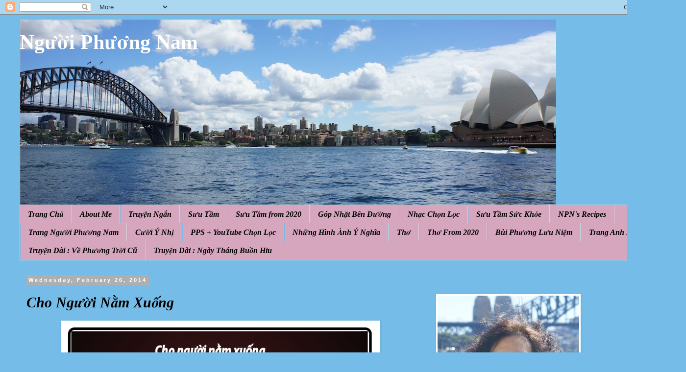

--- FILE ---
content_type: text/html; charset=UTF-8
request_url: https://nguoiphuongnam52.blogspot.com/b/stats?style=BLACK_TRANSPARENT&timeRange=ALL_TIME&token=APq4FmA-AFwecE17AOFKZSb2vPOupSjSlnFn5cX_giiR8mckgboYax_GSKunRgN63MiPkyNNzp09NSjhlCGE2__FyzVKMP1xpw
body_size: -15
content:
{"total":19069658,"sparklineOptions":{"backgroundColor":{"fillOpacity":0.1,"fill":"#000000"},"series":[{"areaOpacity":0.3,"color":"#202020"}]},"sparklineData":[[0,46],[1,37],[2,34],[3,26],[4,26],[5,31],[6,31],[7,28],[8,26],[9,26],[10,33],[11,100],[12,29],[13,26],[14,26],[15,27],[16,26],[17,27],[18,30],[19,45],[20,70],[21,36],[22,35],[23,28],[24,24],[25,32],[26,28],[27,64],[28,30],[29,11]],"nextTickMs":49315}